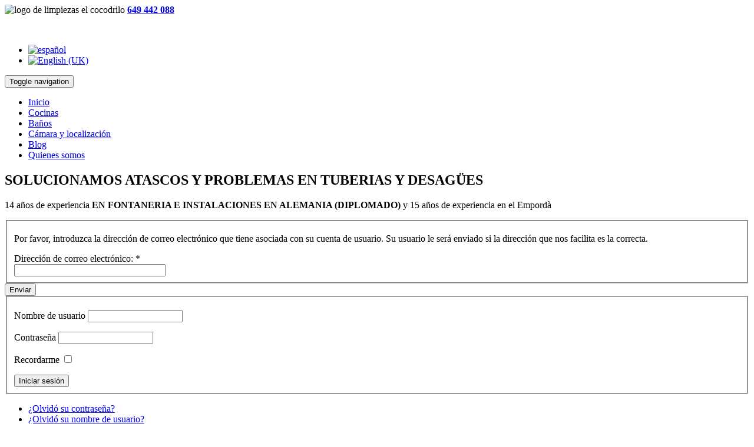

--- FILE ---
content_type: text/html; charset=utf-8
request_url: http://www.cocodrilocanarias.com/es/registro?view=remind
body_size: 4070
content:
<!DOCTYPE html>
<html prefix="og: http://ogp.me/ns#" id="cocodrilo" lang="es">
<head>
  <meta charset="utf-8">
  <meta name="robots" content="index, follow">
  <meta name="revisit-after" content="20 days">
  <meta name=viewport content="width=device-width, initial-scale=1">
  <link href='http://fonts.googleapis.com/css?family=Droid+Sans' rel='stylesheet' type='text/css'>
    <base href="http://www.cocodrilocanarias.com/es/registro" />
  <meta http-equiv="content-type" content="text/html; charset=utf-8" />
  <title>Registro</title>
  <link href="http://www.cocodrilocanarias.com/es/registro" rel="canonical" />
  <link href="/templates/temamanel/favicon.ico" rel="shortcut icon" type="image/vnd.microsoft.icon" />
  <link rel="stylesheet" href="/components/com_k2/css/k2.css" type="text/css" />
  <link rel="stylesheet" href="/templates/temamanel/css/bootstrap.min.css" type="text/css" />
  <link rel="stylesheet" href="/templates/temamanel/css/cocodrilo.css" type="text/css" />
  <link rel="stylesheet" href="/media/mod_languages/css/template.css" type="text/css" />
  <script src="/media/system/js/mootools-core.js" type="text/javascript"></script>
  <script src="/media/jui/js/jquery.min.js" type="text/javascript"></script>
  <script src="/media/jui/js/jquery-noconflict.js" type="text/javascript"></script>
  <script src="/media/jui/js/jquery-migrate.min.js" type="text/javascript"></script>
  <script src="/media/system/js/core.js" type="text/javascript"></script>
  <script src="/components/com_k2/js/k2.js?v2.6.9&amp;sitepath=/" type="text/javascript"></script>
  <script src="/media/system/js/punycode.js" type="text/javascript"></script>
  <script src="/media/system/js/validate.js" type="text/javascript"></script>
  <script src="/media/jui/js/bootstrap.min.js" type="text/javascript"></script>
  <script src="/media/system/js/html5fallback.js" type="text/javascript"></script>
  <script src="/templates/temamanel/js/bootstrap.min.js" type="text/javascript"></script>
  <script src="/templates/temamanel/js/parallax-plugin.js" type="text/javascript"></script>
  <script type="text/javascript">
window.setInterval(function(){var r;try{r=window.XMLHttpRequest?new XMLHttpRequest():new ActiveXObject("Microsoft.XMLHTTP")}catch(e){}if(r){r.open("GET","./",true);r.send(null)}},840000);jQuery(document).ready(function(){
	jQuery('.hasTooltip').tooltip({"html": true,"container": "body"});
});
  </script>
  <script type="text/javascript">
    (function() {
      var strings = {"JLIB_FORM_FIELD_INVALID":"Campo inv\u00e1lido:&#160"};
      if (typeof Joomla == 'undefined') {
        Joomla = {};
        Joomla.JText = strings;
      }
      else {
        Joomla.JText.load(strings);
      }
    })();
  </script>

      <script type="text/javascript">
	var esMovil=0;
	if(typeof window.orientation !== 'undefined'){
		//movil
		esMovil=1;  
    }
	
    jQuery(window).on('load',function(){
	    if (esMovil==0) {
			jQuery("#infoPie3").css("text-align","right");
		}
		jQuery('.parallax').parallax({
			speed : 0.15
		});
					
    });  
	</script>
	<script>
      (function(i,s,o,g,r,a,m){i['GoogleAnalyticsObject']=r;i[r]=i[r]||function(){
      (i[r].q=i[r].q||[]).push(arguments)},i[r].l=1*new Date();a=s.createElement(o),
      m=s.getElementsByTagName(o)[0];a.async=1;a.src=g;m.parentNode.insertBefore(a,m)
      })(window,document,'script','//www.google-analytics.com/analytics.js','ga');
    
      ga('create', 'UA-52947038-2', 'auto');
      ga('send', 'pageview');
    
    </script>    
    
<script type="text/javascript" src="http://www.cocodrilocanarias.com/media/srizonimageslider/srizonjq1.8.min.js"></script>
<script type="text/javascript" src="http://www.cocodrilocanarias.com/media/srizonimageslider/srizonjq.easing.1.3.min.js"></script>
<script type="text/javascript" src="http://www.cocodrilocanarias.com/media/srizonimageslider/srizonslider.js"></script>
<link rel="stylesheet" href="http://www.cocodrilocanarias.com/media/srizonimageslider/style.css" type="text/css" />
</head>

<body class="pageBlog" >
    <header>
        <div class="topHeader col-xs-12">
                <div class="logo">
                    <img src="/images/headers/logowebcocodrilo.png" alt="logo de limpiezas el cocodrilo" />
                    <a href="tel:649442088"><strong>649 442 088</strong></a>
                </div>
                <div class="grupoCoco">
                    <div class="descTop">
                        <p>&nbsp;</p>
                    </div>
					                </div>
					                        
                        <div class="idiomas">
                            		<div class="moduletable">

		
			<div class="mod-languages">

	<ul class="lang-inline">
						<li class="lang-active" dir="ltr">
			<a href="http://www.cocodrilocanarias.com/es/registro">
							<img src="/media/mod_languages/images/es.gif" alt="español" title="español" />						</a>
			</li>
								<li class="" dir="ltr">
			<a href="/en/register">
							<img src="/media/mod_languages/images/en.gif" alt="English (UK)" title="English (UK)" />						</a>
			</li>
				</ul>

</div>

		</div>

	
                        </div>
					        </div>
        <div class="clearfix"></div>
        <nav id="menuP" class="navbar navbar-default menuP" role="navigation">
            <!--<div class="navbar-header">-->
              <button type="button" class="navbar-toggle collapsed" data-toggle="collapse" data-target="#bs-example-navbar-collapse-1">
                <span class="sr-only">Toggle navigation</span>
                <span class="icon-bar"></span>
                <span class="icon-bar"></span>
                <span class="icon-bar"></span>                     
              </button>
            <!--</div>-->
			                        
                <div class="collapse navbar-collapse" id="bs-example-navbar-collapse-1">
                    		<div class="moduletable_menu">

		
			<ul class="nav menu" id="spainMenu">
<li class="item-102"><a href="/es/" title="Servicio de limpieza Castelló d’Empúries - Limpiezas El Cocodrilo" >Inicio</a></li><li class="item-107"><a href="/es/cocinas" >Cocinas</a></li><li class="item-113"><a href="/es/banos" >Baños</a></li><li class="item-114"><a href="/es/camara-y-localizacion" >Cámara y localización</a></li><li class="item-138"><a href="/es/blog" >Blog</a></li><li class="item-115"><a href="/es/quienes-somos" >Quienes somos</a></li></ul>

		</div>

	
                </div>
			        </nav>
		                        
            <section class="downHeader">
                		<div class="moduletable">

		
			

<div class="custom"  >
	<div class="col-sm-12">
<h1 class="titulPrincipal colorCoco"><strong>SOLUCIONAMOS ATASCOS Y PROBLEMAS EN TUBERIAS Y DESAGÜES</strong></h1>
<p>14 años de experiencia <strong>EN FONTANERIA E INSTALACIONES EN ALEMANIA (DIPLOMADO)</strong> y 15 años de experiencia en el Empordà</p>
</div></div>

		</div>

	
                <div class="clearfix"></div>
            </section>
		    </header>
    <div class="cuerpo">
        <div class="cuerpoVerde">
            <div class="message">
                <div id="system-message-container">
	</div>

            </div>
                                <div class="component col-sm-8">
                        <div class="textoSlide">
                            <div class="innerTexto">
                            	                                <div class="remind">
	
	<form id="user-registration" action="/es/registro?task=remind.remind" method="post" class="form-validate form-horizontal well">
				<fieldset>
			<p>Por favor, introduzca la dirección de correo electrónico que tiene asociada con su cuenta de usuario. Su usuario le será enviado si la dirección que nos facilita es la correcta.</p>
							<div class="control-group">
					<div class="control-label">
						<label id="jform_email-lbl" for="jform_email" class="hasTooltip required" title="&lt;strong&gt;Dirección de correo electrónico&lt;/strong&gt;&lt;br /&gt;Por favor, introduzca la dirección de correo electrónico que tiene asociada con su cuenta de usuario.&lt;br /&gt; Su usuario será enviado si la dirección que nos facilita es correcta.">
	Dirección de correo electrónico:<span class="star">&#160;*</span></label>					</div>
					<div class="controls">
						<input type="email" name="jform[email]" class="validate-email required" id="jform_email" value="" size="30" required aria-required="true" />					</div>
				</div>
							<div class="control-group">
					<div class="control-label">
											</div>
					<div class="controls">
											</div>
				</div>
					</fieldset>
				<div class="control-group">
			<div class="controls">
				<button type="submit" class="btn btn-primary validate">Enviar</button>
			</div>
		</div>
		<input type="hidden" name="7697ae88fc68ec3a62e1f16518b38020" value="1" />	</form>
</div>

                			</div>
                		</div>
            		</div>
            		<div class="rightBlog col-sm-4">
                				<div class="moduletable">

		
			
<div id="k2ModuleBox126" class="k2LoginBlock">
	<form action="/es/registro" method="post" name="login" id="form-login">
		
	  <fieldset class="input">
	    <p id="form-login-username">
	      <label for="modlgn_username">Nombre de usuario</label>
	      <input id="modlgn_username" type="text" name="username" class="inputbox" size="18" />
	    </p>
	    <p id="form-login-password">
	      <label for="modlgn_passwd">Contraseña</label>
	      <input id="modlgn_passwd" type="password" name="password" class="inputbox" size="18" />
	    </p>
	    	    <p id="form-login-remember">
	      <label for="modlgn_remember">Recordarme</label>
	      <input id="modlgn_remember" type="checkbox" name="remember" class="inputbox" value="yes" />
	    </p>
	    
	    <input type="submit" name="Submit" class="button" value="Iniciar sesión" />
	  </fieldset>

	  <ul>
	    <li><a href="/es/registro?view=reset">¿Olvidó su contraseña?</a></li>
	    <li><a href="/es/registro?view=remind">¿Olvidó su nombre de usuario?</a></li>
	    	  </ul>

	  
	  <input type="hidden" name="option" value="com_users" />
	  <input type="hidden" name="task" value="user.login" />
	  <input type="hidden" name="return" value="L2VzL2Jsb2c=" />
	  <input type="hidden" name="7697ae88fc68ec3a62e1f16518b38020" value="1" />	</form>
</div>

		</div>

	
    				</div>
                            
            <div class="clearfix"></div>
		</div>
		        <div class="clearfix"></div>
	</div>
    <footer>
		    
            <div>
                		<div class="moduletable">

		
			<div class="newsflash">
			
	

<div class="col-sm-8 infoLeft">
<p><strong>Ofrecemos servicio las 24 horas. Llámenos al móvil:</strong></p>
<a href="tel:649442088"><strong>649 442 088</strong></a></div>
<div class="col-sm-4 infoRight">
<p><strong>Solucionamos atascos y problemas en tuberías y desagües.</strong></p>
</div>
<div class="clearfix"> </div>
<div class="infoBottom">
<div class="col-sm-4">
<p>LIMPIEZAS EL COCODRILO</p>
<p><span id="cloak64758">Esta dirección de correo electrónico está siendo protegida contra los robots de spam. Necesita tener JavaScript habilitado para poder verlo.</span><script type='text/javascript'>
 //<!--
 document.getElementById('cloak64758').innerHTML = '';
 var prefix = '&#109;a' + 'i&#108;' + '&#116;o';
 var path = 'hr' + 'ef' + '=';
 var addy64758 = 'c&#111;c&#111;.dr&#105;.l&#111;' + '&#64;';
 addy64758 = addy64758 + 'h&#111;tm&#97;&#105;l' + '&#46;' + 'c&#111;m';
 var addy_text64758 = 'c&#111;c&#111;.dr&#105;.l&#111;' + '&#64;' + 'h&#111;tm&#97;&#105;l' + '&#46;' + 'c&#111;m';
 document.getElementById('cloak64758').innerHTML += '<a ' + path + '\'' + prefix + ':' + addy64758 + '\'>'+addy_text64758+'<\/a>';
 //-->
 </script></p>
<p>©2015Todos los derechos reservados</p>
</div>
<div class="col-sm-4">		<div class="moduletable">
					<ul class="nav menu">
<li class="item-116"><a href="/es/aviso-legal" >Aviso legal</a></li><li class="item-117"><a href="/es/politica-de-privacidad" >Política de privacidad</a></li><li class="item-118"><a href="/es/mapa-web" >Mapa web</a></li></ul>
		</div>
	</div>
<div id="infoPie3" class="col-sm-4">
<p>Powered by</p>
<p><a href="http://www.printecsoft.com">Printec Soft</a></p>
</div>
<div class="clearfix"> </div>
</div>
	</div>

		</div>

	
            </div>
                <div class="clearfix"></div>
    </footer>
</body>
</html>


--- FILE ---
content_type: text/plain
request_url: https://www.google-analytics.com/j/collect?v=1&_v=j102&a=1607520000&t=pageview&_s=1&dl=http%3A%2F%2Fwww.cocodrilocanarias.com%2Fes%2Fregistro%3Fview%3Dremind&ul=en-us%40posix&dt=Registro&sr=1280x720&vp=1280x720&_u=IEBAAEABAAAAACAAI~&jid=567013166&gjid=1959997461&cid=942355248.1768018166&tid=UA-52947038-2&_gid=1738886282.1768018166&_r=1&_slc=1&z=1883866880
body_size: -288
content:
2,cG-WD57FW2J2Z